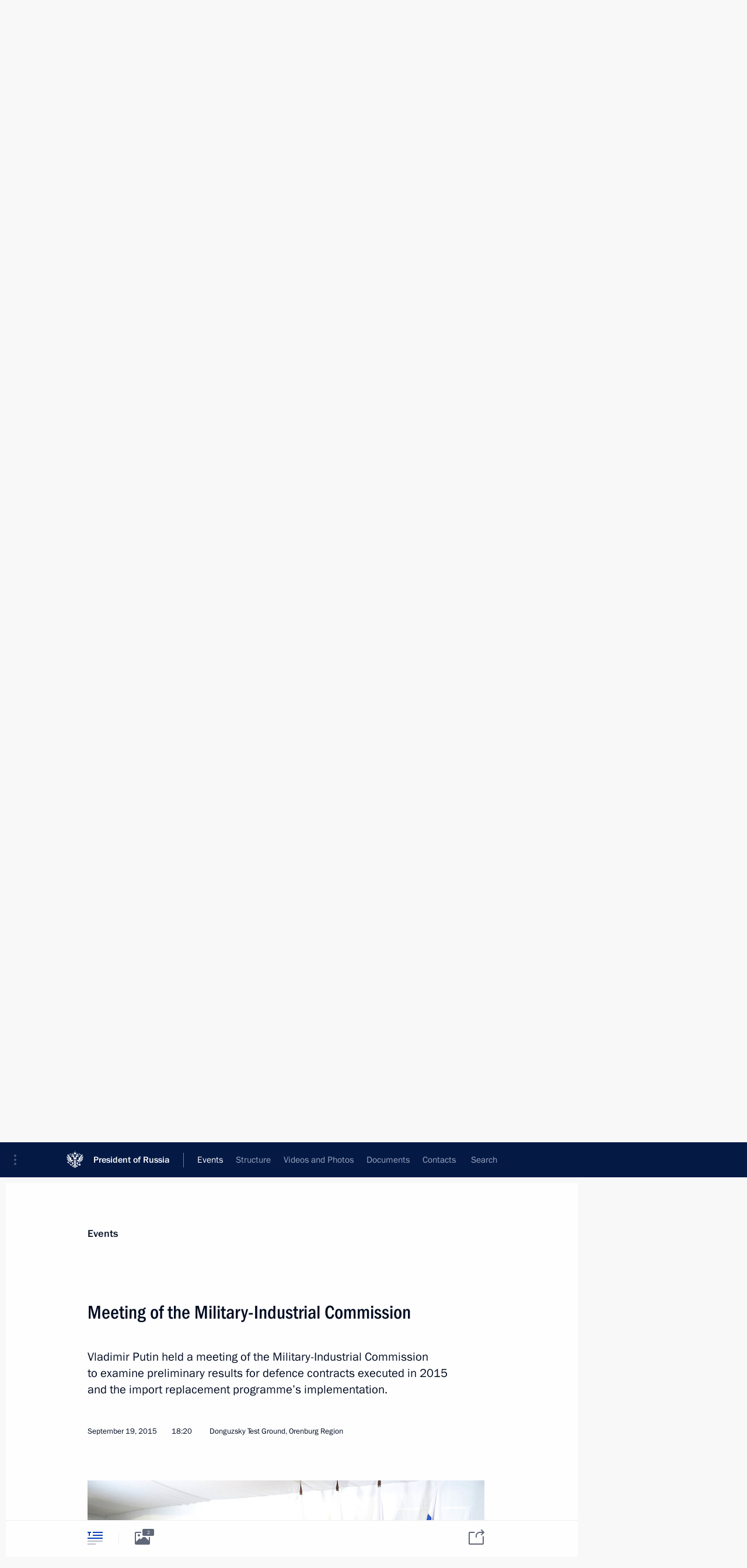

--- FILE ---
content_type: text/html; charset=UTF-8
request_url: http://en.kremlin.ru/events/councils/by-council/41/50330
body_size: 10789
content:
<!doctype html> <!--[if lt IE 7 ]> <html class="ie6" lang="en"> <![endif]--> <!--[if IE 7 ]> <html class="ie7" lang="en"> <![endif]--> <!--[if IE 8 ]> <html class="ie8" lang="en"> <![endif]--> <!--[if IE 9 ]> <html class="ie9" lang="en"> <![endif]--> <!--[if gt IE 8]><!--> <html lang="en" class="no-js" itemscope="itemscope" xmlns="http://www.w3.org/1999/xhtml" itemtype="http://schema.org/ItemPage" prefix="og: http://ogp.me/ns# video: http://ogp.me/ns/video# ya: http://webmaster.yandex.ru/vocabularies/"> <!--<![endif]--> <head> <meta charset="utf-8"/> <title itemprop="name">Meeting of the Military-Industrial Commission • President of Russia</title> <meta name="description" content="Vladimir Putin held a meeting of the Military-Industrial Commission to examine preliminary results for defence contracts executed in 2015 and the import replacement programme’s implementation."/> <meta name="keywords" content="News ,Transcripts ,President ,Commissions and Councils"/> <meta itemprop="inLanguage" content="en"/> <meta name="msapplication-TileColor" content="#091a42"> <meta name="theme-color" content="#ffffff"> <meta name="theme-color" content="#091A42" />  <meta name="viewport" content="width=device-width,initial-scale=1,minimum-scale=0.7,ya-title=#061a44"/>  <meta name="apple-mobile-web-app-capable" content="yes"/> <meta name="apple-mobile-web-app-title" content="President of Russia"/> <meta name="format-detection" content="telephone=yes"/> <meta name="apple-mobile-web-app-status-bar-style" content="default"/>  <meta name="msapplication-TileColor" content="#061a44"/> <meta name="msapplication-TileImage" content="/static/mstile-144x144.png"/> <meta name="msapplication-allowDomainApiCalls" content="true"/> <meta name="msapplication-starturl" content="/"/> <meta name="theme-color" content="#061a44"/> <meta name="application-name" content="President of Russia"/>   <meta property="og:site_name" content="President of Russia"/>  <meta name="twitter:site" content="@KremlinRussia_E"/>   <meta property="og:type" content="article"/>  <meta property="og:title" content="Meeting of the Military-Industrial Commission"/> <meta property="og:description" content="Vladimir Putin held a meeting of the Military-Industrial Commission to examine preliminary results for defence contracts executed in 2015 and the import replacement programme’s implementation."/> <meta property="og:url" content="http://en.kremlin.ru/events/president/news/50330"/> <meta property="og:image" content="http://static.kremlin.ru/media/events/photos/medium/enSaiNolr8CRqA8tODSGf1K7bGkhiPCp.jpg"/>    <meta property="ya:ovs:adult" content="false"/>  <meta property="ya:ovs:upload_date" content="2015-09-19"/>      <meta name="twitter:card" content="summary"/>   <meta name="twitter:description" content="Vladimir Putin held a meeting of the Military-Industrial Commission to examine preliminary results for defence contracts executed in 2015 and the import replacement programme’s implementation."/> <meta name="twitter:title" content="Meeting of the Military-Industrial Commission"/>    <meta name="twitter:image:src" content="http://static.kremlin.ru/media/events/photos/medium/enSaiNolr8CRqA8tODSGf1K7bGkhiPCp.jpg"/> <meta name="twitter:image:width" content="680"/> <meta name="twitter:image:height" content="420"/>           <link rel="icon" type="image/png" href="/static/favicon-32x32.png" sizes="32x32"/>   <link rel="icon" type="image/png" href="/static/favicon-96x96.png" sizes="96x96"/>   <link rel="icon" type="image/png" href="/static/favicon-16x16.png" sizes="16x16"/>    <link rel="icon" type="image/png" href="/static/android-chrome-192x192.png" sizes="192x192"/> <link rel="manifest" href="/static/en/manifest.json"/>         <link rel="apple-touch-icon" href="/static/apple-touch-icon-57x57.png" sizes="57x57"/>   <link rel="apple-touch-icon" href="/static/apple-touch-icon-60x60.png" sizes="60x60"/>   <link rel="apple-touch-icon" href="/static/apple-touch-icon-72x72.png" sizes="72x72"/>   <link rel="apple-touch-icon" href="/static/apple-touch-icon-76x76.png" sizes="76x76"/>   <link rel="apple-touch-icon" href="/static/apple-touch-icon-114x114.png" sizes="114x114"/>   <link rel="apple-touch-icon" href="/static/apple-touch-icon-120x120.png" sizes="120x120"/>   <link rel="apple-touch-icon" href="/static/apple-touch-icon-144x144.png" sizes="144x144"/>   <link rel="apple-touch-icon" href="/static/apple-touch-icon-152x152.png" sizes="152x152"/>   <link rel="apple-touch-icon" href="/static/apple-touch-icon-180x180.png" sizes="180x180"/>               <link rel="stylesheet" type="text/css" media="all" href="/static/css/screen.css?ba15e963ac"/> <link rel="stylesheet" href="/static/css/print.css" media="print"/>  <!--[if lt IE 9]> <link rel="stylesheet" href="/static/css/ie8.css"/> <script type="text/javascript" src="/static/js/vendor/html5shiv.js"></script> <script type="text/javascript" src="/static/js/vendor/respond.src.js"></script> <script type="text/javascript" src="/static/js/vendor/Konsole.js"></script> <![endif]--> <!--[if lte IE 9]> <link rel="stylesheet" href="/static/css/ie9.css"/> <script type="text/javascript" src="/static/js/vendor/ierange-m2.js"></script> <![endif]--> <!--[if lte IE 6]> <link rel="stylesheet" href="/static/css/ie6.css"/> <![endif]--> <link rel="alternate" type="text/html" hreflang="ru" href="http://kremlin.ru/events/councils/by-council/41/50330"/>   <link rel="author" href="/about"/> <link rel="home" href="/"/> <link rel="search" href="/opensearch.xml" title="President of Russia" type="application/opensearchdescription+xml"/> <link rel="image_src" href="http://static.kremlin.ru/media/events/photos/medium/enSaiNolr8CRqA8tODSGf1K7bGkhiPCp.jpg" /><link rel="canonical" href="http://en.kremlin.ru/events/president/news/50330" /> <script type="text/javascript">
window.config = {staticUrl: '/static/',mediaUrl: 'http://static.kremlin.ru/media/',internalDomains: 'kremlin.ru|uznai-prezidenta.ru|openkremlin.ru|президент.рф|xn--d1abbgf6aiiy.xn--p1ai'};
</script></head> <body class=" is-reading"> <div class="header" itemscope="itemscope" itemtype="http://schema.org/WPHeader" role="banner"> <div class="topline topline__menu"> <a class="topline__toggleaside" accesskey="=" aria-label="Portal Menu" role="button" href="#sidebar" title="Portal Menu"><i></i></a> <div class="topline__in"> <a href="/" class="topline__head" rel="home" accesskey="1" data-title="President of Russia"> <i class="topline__logo"></i>President of Russia</a> <div class="topline__togglemore" data-url="/mobile-menu"> <i class="topline__togglemore_button"></i> </div> <div class="topline__more"> <nav aria-label="Main menu"> <ul class="nav"><li class="nav__item" itemscope="itemscope" itemtype="http://schema.org/SiteNavigationElement"> <a href="/events/president/news" class="nav__link is-active" accesskey="2" itemprop="url"><span itemprop="name">Events</span></a> </li><li class="nav__item" itemscope="itemscope" itemtype="http://schema.org/SiteNavigationElement"> <a href="/structure/president" class="nav__link" accesskey="3" itemprop="url"><span itemprop="name">Structure</span></a> </li><li class="nav__item" itemscope="itemscope" itemtype="http://schema.org/SiteNavigationElement"> <a href="/multimedia/video" class="nav__link" accesskey="4" itemprop="url"><span itemprop="name">Videos and Photos</span></a> </li><li class="nav__item" itemscope="itemscope" itemtype="http://schema.org/SiteNavigationElement"> <a href="/acts/news" class="nav__link" accesskey="5" itemprop="url"><span itemprop="name">Documents</span></a> </li><li class="nav__item" itemscope="itemscope" itemtype="http://schema.org/SiteNavigationElement"> <a href="/contacts" class="nav__link" accesskey="6" itemprop="url"><span itemprop="name">Contacts</span></a> </li> <li class="nav__item last" itemscope="itemscope" itemtype="http://schema.org/SiteNavigationElement"> <a class="nav__link nav__link_search" href="/search" accesskey="7" itemprop="url" title="Global website search"> <span itemprop="name">Search</span> </a> </li>  </ul> </nav> </div> </div> </div>  <div class="search"> <ul class="search__filter"> <li class="search__filter__item is-active"> <a class="search_without_filter">Search this website</a> </li>   </ul> <div class="search__in">   <form name="search" class="form search__form simple_search form_special" method="get" action="/search" tabindex="-1" role="search" > <fieldset>  <input type="hidden" name="section" class="search__section_value"/> <input type="hidden" name="since" class="search__since_value"/> <input type="hidden" name="till" class="search__till_value"/> <span class="form__field input_wrapper"> <input type="text" name="query" class="search__form__input" id="search__form__input" lang="en" accesskey="-"  required="required" size="74" title="Enter search" autocomplete="off" data-autocomplete-words-url="/_autocomplete/words" data-autocomplete-url="/_autocomplete"/> <i class="search_icon"></i> <span class="text_overflow__limiter"></span> </span> <span class="form__field button__wrapper">  <button id="search-simple-search-button" class="submit search__form__button">Search</button> </span> </fieldset> </form>   </div> </div>  <div class="topline_nav_mobile"></div>  </div> <div class="main-wrapper"> <div class="subnav-view" role="complementary" aria-label="Additional menu"></div> <div class="wrapsite"> <div class="content-view" role="main"></div><div class="footer" id="footer" itemscope="itemscope" itemtype="http://schema.org/WPFooter"> <div class="footer__in"> <div role="complementary" aria-label="Portal Menu"> <div class="footer__mobile"> <a href="/"> <i class="footer__logo_mob"></i> <div class="mobile_title">President of Russia</div> <div class="mobile_caption">Mobile version</div> </a> </div> <div class="footer__col col_mob"> <h2 class="footer_title">President's<br/>website<br/>sections</h2> <ul class="footer_list nav_mob"><li class="footer_list_item" itemscope="itemscope" itemtype="http://schema.org/SiteNavigationElement"> <a href="/events/president/news"  class="is-active" itemprop="url"> <span itemprop="name">Events</span> </a> </li> <li class="footer_list_item" itemscope="itemscope" itemtype="http://schema.org/SiteNavigationElement"> <a href="/structure/president"  itemprop="url"> <span itemprop="name">Structure</span> </a> </li> <li class="footer_list_item" itemscope="itemscope" itemtype="http://schema.org/SiteNavigationElement"> <a href="/multimedia/video"  itemprop="url"> <span itemprop="name">Videos and Photos</span> </a> </li> <li class="footer_list_item" itemscope="itemscope" itemtype="http://schema.org/SiteNavigationElement"> <a href="/acts/news"  itemprop="url"> <span itemprop="name">Documents</span> </a> </li> <li class="footer_list_item" itemscope="itemscope" itemtype="http://schema.org/SiteNavigationElement"> <a href="/contacts"  itemprop="url"> <span itemprop="name">Contacts</span> </a> </li>  <li class="footer__search footer_list_item footer__search_open" itemscope="itemscope" itemtype="http://schema.org/SiteNavigationElement"> <a href="/search" itemprop="url"> <i></i> <span itemprop="name">Search</span> </a> </li> <li class="footer__search footer_list_item footer__search_hidden" itemscope="itemscope" itemtype="http://schema.org/SiteNavigationElement"> <a href="/search" itemprop="url"> <i></i> <span itemprop="name">Search</span> </a> </li> <li class="footer__smi footer_list_item" itemscope="itemscope" itemtype="http://schema.org/SiteNavigationElement"> <a href="/press/announcements" itemprop="url" class="is-special"><i></i><span itemprop="name">For the Media</span></a> </li> <li class="footer_list_item" itemscope="itemscope" itemtype="http://schema.org/SiteNavigationElement"> <a href="/subscribe" itemprop="url"><i></i><span itemprop="name">Subscribe</span></a> </li> <li class="footer_list_item hidden_mob" itemscope="itemscope" itemtype="http://schema.org/SiteNavigationElement"> <a href="/catalog/glossary" itemprop="url" rel="glossary"><span itemprop="name">Directory</span></a> </li> </ul> <ul class="footer_list"> <li class="footer__special" itemscope="itemscope" itemtype="http://schema.org/SiteNavigationElement"> <a href="http://en.special.kremlin.ru/events/president/news" itemprop="url" class="is-special no-warning"><i></i><span itemprop="name">Version for People with Disabilities</span></a> </li> </ul> <ul class="footer_list nav_mob"> <li itemscope="itemscope" itemtype="http://schema.org/SiteNavigationElement" class="language footer_list_item">   <a href="http://kremlin.ru/events/councils/by-council/41/50330" rel="alternate" hreflang="ru" itemprop="url" class=" no-warning"> <span itemprop="name"> Русский </span> </a> <meta itemprop="inLanguage" content="ru"/>   </li> </ul> </div> <div class="footer__col"> <h2 class="footer_title">President's<br/>website<br/>resources</h2> <ul class="footer_list"> <li class="footer__currentsite footer_list_item" itemscope="itemscope" itemtype="http://schema.org/SiteNavigationElement"> <a href="/" itemprop="url">President of Russia<span itemprop="name">Current resource</span> </a> </li> <li class="footer_list_item"> <a href="http://kremlin.ru/acts/constitution" class="no-warning">The Constitution of Russia</a> </li> <li class="footer_list_item"> <a href="http://en.flag.kremlin.ru/" class="no-warning" rel="external">State Insignia</a> </li> <li class="footer_list_item"> <a href="https://en.letters.kremlin.ru/" class="no-warning" rel="external">Address an appeal to the President</a> </li>  <li class="footer_list_item"> <a href="http://en.putin.kremlin.ru/" class="no-warning" rel="external">Vladimir Putin’s Personal Website</a> </li>  </ul> </div> <div class="footer__col"> <h2 class="footer_title">Official Internet Resources<br/>of the President of Russia</h2> <ul class="footer_list"> <li class="footer_list_item"> <a href="https://t.me/news_kremlin_eng" rel="me" target="_blank">Telegram Channel</a> </li>  <li class="footer_list_item"> <a href="https://rutube.ru/u/kremlin/" rel="me" target="_blank">Rutube Channel</a> </li> <li class="footer_list_item"> <a href="http://www.youtube.ru/user/kremlin" rel="me" target="_blank">YouTube Channel</a> </li> </ul> </div>  <div class="footer__col footer__col_last"> <h2 class="footer_title">Legal<br/>and technical<br/>information</h2> <ul class="footer_list technical_info"> <li class="footer_list_item" itemscope="itemscope" itemtype="http://schema.org/SiteNavigationElement"> <a href="/about" itemprop="url"> <span itemprop="name">About website</span> </a> </li> <li class="footer_list_item" itemscope="itemscope" itemtype="http://schema.org/SiteNavigationElement"> <a href="/about/copyrights" itemprop="url"><span itemprop="name">Using website content</span></a> </li> <li class="footer_list_item" itemscope="itemscope" itemtype="http://schema.org/SiteNavigationElement"> <a href="/about/privacy" itemprop="url"><span itemprop="name">Personal data of website users</span></a> </li> <li class="footer_list_item" itemscope="itemscope" itemtype="http://schema.org/SiteNavigationElement"> <a href="/contacts#mailto" itemprop="url"><span itemprop="name">Contact website team</span></a> </li> </ul> </div> </div> <div role="contentinfo"> <div class="footer__license"> <p>All content on this site is licensed under</p> <p><a href="http://creativecommons.org/licenses/by/4.0/deed.en" hreflang="en" class="underline" rel="license" target="_blank">Creative Commons Attribution 4.0 International</a></p> </div> <div class="footer__copy"><span class="flag_white">Presidential </span><span class="flag_blue">Executive Office</span><span class="flag_red">2026</span> </div> </div> <div class="footer__logo"></div> </div> </div> </div> </div> <div class="gallery__wrap"> <div class="gallery__overlay"></div> <div class="gallery" role="complementary" aria-label="Fullscreen gallery"></div> </div> <div class="read" role="complementary" aria-label="Material for reading" data-href="http://en.kremlin.ru/events/councils/by-council/41/50330" data-stream-url="/events/councils/by-council/41/by-date/19.09.2015"> <div class="read__close_wrapper"> <a href="/events/councils/by-council/41/by-date/19.09.2015" class="read__close" title="Press Esc to close"><i></i></a> </div> <div class="read__scroll" role="tabpanel"> <article class="read__in hentry h-entry" itemscope="itemscope" itemtype="http://schema.org/NewsArticle" id="event-50330" role="document" aria-describedby="read-lead"> <div class="read__content"> <div class="read__top">  <div class="width_limiter"> <a href="/events/president/news" class="read__categ" rel="category" data-info="Open">Events</a> <h1 class="entry-title p-name" itemprop="name">Meeting of the Military-Industrial Commission</h1> <div class="read__lead entry-summary p-summary" itemprop="description" role="heading" id="read-lead">  <div><p>Vladimir Putin held a meeting of the Military-Industrial Commission to examine preliminary
results for defence contracts executed in 2015
and the import replacement programme’s implementation.</p></div>   </div> <div class="read__meta"><time class="read__published" datetime="2015-09-19" itemprop="datePublished">September 19, 2015</time>  <div class="read__time">18:20</div>  <div class="read__place p-location"><i></i>Donguzsky Test Ground, Orenburg Region</div> <meta itemprop="inLanguage" content="en"/> </div> </div> </div> <div class="entry-content e-content read__internal_content" itemprop="articleBody">       <div class="slider masha-ignore" id="slider-11574" role="listbox"><div class="slider__slides"  data-cycle-caption-template="{{slideNum}} of {{slideCount}}" data-cycle-starting-slide="0">    <div class="slide starting-slide" data-cycle-desc="Meeting of the Military-Industrial Commission."> <div class="slider__block" data-text="Meeting of the Military-Industrial Commission."> <img    src="http://static.kremlin.ru/media/events/photos/big/N5DqDudbAtxemcsAcc4Ws0LyLiyLIBqF.jpg" srcset="http://static.kremlin.ru/media/events/photos/big2x/97pEX5jsOArsgspadwaGOzYLwpAjJsos.jpg 2x" style="background:rgb(50, 66, 100);background:linear-gradient(90deg, #324264 0%, rgba(50,66,100,0) 100%),linear-gradient(270deg, #fcc491 0%, rgba(252,196,145,0) 100%),linear-gradient(0deg, #758bc5 0%, rgba(117,139,197,0) 100%),linear-gradient(180deg, #d93c2d 0%, rgba(217,60,45,0) 100%);"    width="940" height="580"  data-text="Meeting of the Military-Industrial Commission." alt="Meeting of the Military-Industrial Commission." class="" id="photo-41777" itemprop="contentUrl" data-cycle-desc="Meeting of the Military-Industrial Commission."/> <meta itemprop="thumbnailUrl" content="http://static.kremlin.ru/media/events/photos/small/AAARsaJ803D6ivifZIAFWvqA0E9JOov1.jpg"/> <meta itemprop="datePublished" content="2015-09-19"/> </div> </div>   <div class="slide" data-cycle-desc="Meeting of the Military-Industrial Commission."> <div class="slider__block" data-text="Meeting of the Military-Industrial Commission."> <img    src="http://static.kremlin.ru/media/events/photos/big/DWAixjPzXhbCK9mm7gVuVRk9uSbQ6pok.jpg" srcset="http://static.kremlin.ru/media/events/photos/big2x/jrlAJWZWWgEncMSmrQAlUT5saiYWpvtC.jpg 2x" style="background:rgb(236, 247, 249);background:linear-gradient(270deg, #ecf7f9 0%, rgba(236,247,249,0) 100%),linear-gradient(0deg, #b48461 0%, rgba(180,132,97,0) 100%),linear-gradient(180deg, #05309a 0%, rgba(5,48,154,0) 100%),linear-gradient(90deg, #70101f 0%, rgba(112,16,31,0) 100%);"    width="940" height="580"  data-text="Meeting of the Military-Industrial Commission." alt="Meeting of the Military-Industrial Commission." class="" id="photo-41778" itemprop="contentUrl" data-cycle-desc="Meeting of the Military-Industrial Commission."/> <meta itemprop="thumbnailUrl" content="http://static.kremlin.ru/media/events/photos/small/pdaWwka0XCoCWmMhVM71hfhxjM12pUN7.jpg"/> <meta itemprop="datePublished" content="2015-09-19"/> </div> </div>  <div class="slider__next" role="button"><i></i></div> <div class="slider__prev" role="button"><i></i></div> </div> <div class="slider__description"> <div class="slider_caption"></div> <div class="slider_overlay"></div> </div> </div>      <p>* * *</p><p><b>President of Russia Vladimir Putin</b>: Good afternoon, colleagues,</p><p>We have a busy and substantial programme here in Orenburg. We just saw the exhibition of new arms and met with the service personnel taking part in the Centre-2015 military exercises, which have been
putting new models of arms and military hardware through real tests in the field. The exercises demonstrate the new arms systems’ excellent tactical and technical characteristics and once more confirm our defence industry’s
considerable potential. </p><p>Now, at this Military-Industrial Commission meeting, we will discuss how to make the defence industry’s work more effective. First though, I want to address the defence industry representatives here today and congratulate all of you, your
entire teams, your workers, engineers and production managers, on Defence
Industry Workers’ Day, and wish you new achievements and all the very best. I wish you success! </p><p>Turning now
to our agenda, in general, defence industry contracts have met the set
deadlines and production volumes lately. The work on placing this year’s
defence procurement orders is nearly complete now. There has been an improvement in this area. In this respect, judging from the situation overall,
our biannual meetings here in Sochi are
producing some results. It is not in vain that we get together here, close the doors to all other problems and focus solely on the matters that concern us. We
have made visible progress. </p><p>As things
stand now in mid-September, the armed forces have received more than half –
around 52 percent – of the main types of arms that we planned to deliver this
year. More precisely, they received 2,250 items of new equipment, including
Su-34, Su-35S, and Su-30SM fighter planes,
Mi-8MTV-5–1 helicopters, radar stations, new paratroopers’ vehicles, armoured
personnel carriers, cars, and drones. </p><p>These
results demonstrate good organisation and coordination between the defence
industry, defence ministry, and industrial companies. But we need to continue
these efforts to strengthen the entire sector and ensure that companies and design bureaus have the conditions they need to carry out contracts and continue their development, and, most importantly, be confident about their
current situation and future outlook. </p><p>What does
this require from us? Above all, we must maintain quality and keep up the pace
we have set in carrying out defence procurement orders. The import replacement
programme requires our particular attention, as it has a decisive part to play
in ensuring our country’s technological and military security.</p><p>Work on import replacement began midway through last year and has been going on for a year now. We should keep in mind that we are now starting to replace
increasingly sophisticated components and systems, and we have tight deadlines
for production and delivery to the armed forces. We made a conscious and coordinated decision to shift some of the deadlines for delivery of new weapons
systems, given that we need to organise our own production of the complex
components involved. This work is imperative and it is vitally important that
we do not simply talk about it but make sure that it actually takes place. </p><p>Ensuring
the defence industry’s financial stability is another crucial task. It is true
that long-term contracts concluded under the state armament programme are set in fixed prices that will not change as the contract
is carried out, but the real inflation level is determined only at the end of the year, based on the year’s results, when the defence procurement contracts
are to have already been completed. But when key macroeconomic indicators
undergo negative change, this puts the companies in a difficult situation. They
lose profits that they could have put into their own development, and they face
problems in planning their budgets. </p><p>We thus
need to come up with approaches that ensure balanced financing for state
contracts. Let me say though that this must remain strictly within the limits
of the allocated resources. Let’s discuss this in more detail. We understand
that the exchange rate has changed and money takes on a different value. We
need not figures on paper, however, but actual goods, the metal ‘stuff’ that is
delivered to the armed forces. </p><p>It is clear
that we need new investment if we want to strengthen the defence industry’s
economic situation. We need funds that will allow us to develop all the main
military and industrial technology, and carry out development work and applied
research on new arms systems and military equipment. </p><p>Of course,
we also need to improve the system of planning, financing and coordinating work
to boost our capability in the most advanced scientific and technical fields.
The heads of the leading defence industry companies and the chief designers
have an important part to play here. We approved five candidates at the last
meeting. Today, we will look at another six candidates for these important and responsible posts. </p><p>I hope the chief designers will find a new solution for more effective implementation of our most important projects for ensuring
Russia’s defence and security and will take their companies to a new level in technology and production. </p><p>Let’s
discuss all of this now.</p><p> &lt;…&gt;</p>   <div class="read__cut read__cut_full_size masha-ignore" role="complementary" aria-labelledby="34671-cut"> <div class="cut"> <h3 class="cut__title" id="34671-cut">See also</h3>   <div class="cut__description">  <a href="/events/president/news/50329" class="cut__item cut__link" target="_blank">The Tsentr-2015 strategic headquarters military exercises</a> <div class="cut__date">September 19, 2015</div>  </div>  </div> </div>   <div class="read__cut read__cut_full_size masha-ignore" role="complementary" aria-labelledby="34672-cut"> <div class="cut"> <h3 class="cut__title" id="34672-cut">See also</h3>   <div class="cut__description">  <a href="http://en.kremlin.ru/events/councils/by-council/41" class="cut__item cut__link" target="_blank">News of the Military-Industrial Commission</a>  </div>  </div> </div> <div class="read__bottommeta hidden-copy"> <div class="width_limiter">   <div class="read__tags masha-ignore">   <div class="read__tagscol"> <h3>Topics</h3> <ul class="read__taglist"><li class="p-category"> <a href="/catalog/keywords/91/events" rel="tag"><i></i>Armed Forces </a> </li> <li class="p-category"> <a href="/catalog/keywords/121/events" rel="tag"><i></i>Import replacement </a> </li> <li class="p-category"> <a href="/catalog/keywords/78/events" rel="tag"><i></i>National security </a> </li>  </ul> </div>   </div>                <div class="read__status masha-ignore"> <div class="width_limiter"> <h3>Publication status</h3> <p>Published in sections: <a href="/events/president/news">News</a>, <a href="/events/president/transcripts">Transcripts</a>, <a href="/events/councils">Commissions and Councils</a>, <a href="/events/councils/by-council/41">Military-Industrial Commission of the Russian Federation</a><br/> </p><p> Publication date:    <time datetime="2015-09-19">September 19, 2015, 18:20</time> </p><p class="print_link_wrap"> Direct link: <a class="print_link" href="http://en.kremlin.ru/d/50330">en.kremlin.ru/d/50330</a> </p>  <p> <a class="text_version_link" href="/events/councils/copy/50330" rel="nofollow" target="_blank">Text version</a> </p>  </div> </div>  </div> </div> </div> </div> </article> </div>    <div class="read__tabs False" role="tablist"> <div class="gradient-shadow"></div> <div class="width_limiter">  <a href="/events/councils/by-council/41/50330" class="tabs_article is-active medium with_small_tooltip" title="Text" aria-label="Text" role="tab"><i aria-hidden="true"></i> <div class="small_tooltip" aria-hidden="true"><span class="small_tooltip_text">Text</span></div> </a>  <i class="read__sep"></i> <a href="/events/councils/by-council/41/50330/photos" class="tabs_photo with_small_tooltip" title="Photo" aria-label="Photo" role="tab"><i aria-hidden="true"><sup class="tabs__count">2</sup></i> <div class="small_tooltip" aria-hidden="true"><span class="small_tooltip_text">Photo</span></div> </a>       <div class="right_tabs">  <p class="over_tabs"></p> <div class="tabs_share read__share with_small_tooltip" title="Share" role="tab" tabindex="0" aria-expanded="false" onclick="" aria-label="Share"><i aria-hidden="true"></i> <div class="small_tooltip" aria-hidden="true"><span class="small_tooltip_text">Share</span></div> <div class="share_material">   <div class="width_limiter"> <div class="share_where" id="share-permalink">Direct link</div> <div class="share_link share_link_p" tabindex="0" role="textbox" aria-labelledby="share-permalink"> <span class="material_link" id="material_link">http://en.kremlin.ru/events/councils/by-council/41/50330</span> </div> <div class="share_where">Share</div> <div class="krln-share_list"> <ul class="share_sites">             <li> <a target="_blank" class="share_to_site no-warning" href="https://www.vk.com/share.php?url=http%3A//en.kremlin.ru/events/councils/by-council/41/50330&amp;title=Meeting%20of%C2%A0the%C2%A0Military-Industrial%20Commission&amp;description=%3Cp%3EVladimir%20Putin%20held%20a%C2%A0meeting%20of%C2%A0the%C2%A0Military-Industrial%20Commission%20to%C2%A0examine%20preliminary%0Aresults%20for%C2%A0defence%20contracts%20executed%20in%C2%A02015%0Aand%C2%A0the%C2%A0import%20replacement%20programme%E2%80%99s%20implementation.%3C/p%3E&amp;image=http%3A//static.kremlin.ru/media/events/photos/medium/enSaiNolr8CRqA8tODSGf1K7bGkhiPCp.jpg" data-service="vkontakte" rel="nofollow"> VK </a> </li> <li> <a target="_blank" class="share_to_site no-warning" href="https://t.me/share/url?url=http%3A//en.kremlin.ru/events/councils/by-council/41/50330&amp;text=Meeting%20of%C2%A0the%C2%A0Military-Industrial%20Commission" data-service="vkontakte" rel="nofollow"> Telegram </a> </li> <li> <a target="_blank" class="share_to_site no-warning" href="https://connect.ok.ru/offer?url=http%3A//en.kremlin.ru/events/councils/by-council/41/50330&amp;title=Meeting%20of%C2%A0the%C2%A0Military-Industrial%20Commission" data-service="vkontakte" rel="nofollow"> Ok </a> </li> <!-- <li><a target="_blank" class="share_to_site no-warning" href="https://www.twitter.com/share?url=http%3A//en.kremlin.ru/events/councils/by-council/41/50330&amp;counturl=http%3A//en.kremlin.ru/events/councils/by-council/41/50330&amp;text=Meeting%20of%C2%A0the%C2%A0Military-Industrial%20Commission&amp;via=KremlinRussia_E&amp;lang=en" data-service="twitter" rel="nofollow">Twitter</a></li> --> </ul> <ul class="share_sites"> <li> <button  class="no-warning copy_url_button" data-url='http://en.kremlin.ru/events/councils/by-council/41/50330'> Copy link </button> </li> <li><a href="#share-mail" class="share_send_email">Send by email</a></li> </ul> <ul class="share_sites"> <li class="share_print"> <a href="/events/councils/by-council/41/50330/print" class="share_print_label share_print_link no-warning"> <i class="share_print_icon"></i>Print</a> </li> </ul> </div> </div>  <div class="share_mail" id="share-mail"> <div class="width_limiter"> <form method="POST" action="/events/councils/by-council/41/50330/email" class="emailform form"> <div class="share_where">Send by email</div> <label class="share_where_small">Message preview</label> <div class="share_message"> <p class="message_info">Official Website of the President of Russia:</p> <p class="message_info">Meeting of the Military-Industrial Commission</p> <p class="message_link">http://en.kremlin.ru/events/councils/by-council/41/50330</p> </div> <div class="form__email"> <label for="email" class="share_where_small">Addressee email</label> <input type="email" name="mailto" required="required" id="email" autocomplete="on" title="Email address required"/> </div> <div class="emailform__act"> <button type="submit" class="submit">Send</button> </div> </form> </div> </div>  </div> </div> </div>  </div> </div>   <div class="read__updated">Last updated at <time datetime="2015-09-21">September 21, 2015, 10:22</time> </div> </div> <div class="wrapsite__outside hidden-print"><div class="wrapsite__overlay"></div></div><div class="sidebar" tabindex="-1" itemscope="itemscope" itemtype="http://schema.org/WPSideBar"> <div class="sidebar__content">    <div class="sidebar_lang">  <div class="sidebar_title_wrapper hidden"> <h2 class="sidebar_title">Официальные сетевые ресурсы</h2> <h3 class="sidebar_title sidebar_title_caption">Президента России</h3> </div> <div class="sidebar_title_wrapper is-visible"> <h2 class="sidebar_title">Official Internet Resources</h2> <h3 class="sidebar_title sidebar_title_caption">of the President of Russia</h3> </div> <span class="sidebar_lang_item sidebar_lang_first"> <a tabindex="0" href="http://kremlin.ru/events/councils/by-council/41/50330" rel="alternate" hreflang="ru" itemprop="url" class="is-active"> <span>Русский</span> </a> </span><span class="sidebar_lang_item"> <a tabindex="-1" rel="alternate" hreflang="en" itemprop="url" > <span>English</span> </a> </span> <meta itemprop="inLanguage" content="ru"/>   </div> <ul class="sidebar_list">  <li itemscope="itemscope" itemtype="http://schema.org/SiteNavigationElement"> <a href="/press/announcements" class="sidebar__special" itemprop="url" tabindex="0"><span itemprop="name">For the Media</span></a> </li> <li itemscope="itemscope" itemtype="http://schema.org/SiteNavigationElement"> <a href="http://en.special.kremlin.ru/events/president/news" class="sidebar__special no-warning" itemprop="url" tabindex="0"><span itemprop="name">Version for People with Disabilities</span></a> </li>  <li itemscope="itemscope" itemtype="http://schema.org/SiteNavigationElement"> <a href="https://t.me/news_kremlin_eng" class="sidebar__special" itemprop="url" tabindex="0" rel="me" target="_blank" ><span itemprop="name">Telegram Channel</span></a> </li>  <li itemscope="itemscope" itemtype="http://schema.org/SiteNavigationElement"> <a href="https://rutube.ru/u/kremlin/" class="sidebar__special" itemprop="url" tabindex="0" rel="me" target="_blank" ><span itemprop="name">Rutube Channel</span></a> </li> <li itemscope="itemscope" itemtype="http://schema.org/SiteNavigationElement"> <a href="http://www.youtube.ru/user/kremlin" class="sidebar__special" itemprop="url" tabindex="0" rel="me" target="_blank" ><span itemprop="name">YouTube Channel</span></a> </li> </ul> <ul class="sidebar_list sidebar_list_other"> <li itemscope="itemscope" itemtype="http://schema.org/SiteNavigationElement">  <a href="/" class="no-warning --active-item" itemprop="url" tabindex="0">  <span itemprop="name">Website of the President of Russia</span> </a> </li>  <li itemscope="itemscope" itemtype="http://schema.org/SiteNavigationElement">  <a href="http://en.flag.kremlin.ru/" class="no-warning" itemprop="url" tabindex="0" rel="external">  <span itemprop="name">State Insignia</span></a> </li> <li itemscope="itemscope" itemtype="http://schema.org/SiteNavigationElement"> <a href="https://en.letters.kremlin.ru/" class="no-warning" itemprop="url" tabindex="0" rel="external"><span itemprop="name">Address an appeal to the President</span></a> </li>  <li itemscope="itemscope" itemtype="http://schema.org/SiteNavigationElement">  <a href="http://en.putin.kremlin.ru/" class="no-warning" itemprop="url" tabindex="0" rel="external">  <span itemprop="name">Vladimir Putin’s Personal Website</span> </a> </li> <li itemscope="itemscope" itemtype="http://schema.org/SiteNavigationElement"> <a href="http://20.kremlin.ru/en/" class="no-warning" itemprop="url" tabindex="0" rel="external"><span itemprop="name">Putin. 20 years</span></a> </li>  </ul> </div> <p class="sidebar__signature">Presidential Executive Office<br/>2026</p> </div><script type="text/javascript" src="/static/js/app.js?39d4bd2fd8"></script></body> </html>

--- FILE ---
content_type: text/html; charset=UTF-8
request_url: http://en.kremlin.ru/events/councils/by-council/41/by-date/19.09.2015
body_size: 9373
content:
<!doctype html> <!--[if lt IE 7 ]> <html class="ie6" lang="en"> <![endif]--> <!--[if IE 7 ]> <html class="ie7" lang="en"> <![endif]--> <!--[if IE 8 ]> <html class="ie8" lang="en"> <![endif]--> <!--[if IE 9 ]> <html class="ie9" lang="en"> <![endif]--> <!--[if gt IE 8]><!--> <html lang="en" class="no-js" itemscope="itemscope" xmlns="http://www.w3.org/1999/xhtml" itemtype="http://schema.org/CollectionPage" prefix="og: http://ogp.me/ns# video: http://ogp.me/ns/video# ya: http://webmaster.yandex.ru/vocabularies/"> <!--<![endif]--> <head> <meta charset="utf-8"/> <title itemprop="name">Commissions and Councils ∙ Events ∙ President of Russia</title> <meta name="description" content=""/> <meta name="keywords" content=""/> <meta itemprop="inLanguage" content="en"/> <meta name="msapplication-TileColor" content="#091a42"> <meta name="theme-color" content="#ffffff"> <meta name="theme-color" content="#091A42" />  <meta name="viewport" content="width=device-width,initial-scale=1,minimum-scale=0.7,ya-title=#061a44"/>  <meta name="apple-mobile-web-app-capable" content="yes"/> <meta name="apple-mobile-web-app-title" content="President of Russia"/> <meta name="format-detection" content="telephone=yes"/> <meta name="apple-mobile-web-app-status-bar-style" content="default"/>  <meta name="msapplication-TileColor" content="#061a44"/> <meta name="msapplication-TileImage" content="/static/mstile-144x144.png"/> <meta name="msapplication-allowDomainApiCalls" content="true"/> <meta name="msapplication-starturl" content="/"/> <meta name="theme-color" content="#061a44"/> <meta name="application-name" content="President of Russia"/>   <meta property="og:site_name" content="President of Russia"/>  <meta name="twitter:site" content="@KremlinRussia_E"/>       <link rel="icon" type="image/png" href="/static/favicon-32x32.png" sizes="32x32"/>   <link rel="icon" type="image/png" href="/static/favicon-96x96.png" sizes="96x96"/>   <link rel="icon" type="image/png" href="/static/favicon-16x16.png" sizes="16x16"/>    <link rel="icon" type="image/png" href="/static/android-chrome-192x192.png" sizes="192x192"/> <link rel="manifest" href="/static/en/manifest.json"/>         <link rel="apple-touch-icon" href="/static/apple-touch-icon-57x57.png" sizes="57x57"/>   <link rel="apple-touch-icon" href="/static/apple-touch-icon-60x60.png" sizes="60x60"/>   <link rel="apple-touch-icon" href="/static/apple-touch-icon-72x72.png" sizes="72x72"/>   <link rel="apple-touch-icon" href="/static/apple-touch-icon-76x76.png" sizes="76x76"/>   <link rel="apple-touch-icon" href="/static/apple-touch-icon-114x114.png" sizes="114x114"/>   <link rel="apple-touch-icon" href="/static/apple-touch-icon-120x120.png" sizes="120x120"/>   <link rel="apple-touch-icon" href="/static/apple-touch-icon-144x144.png" sizes="144x144"/>   <link rel="apple-touch-icon" href="/static/apple-touch-icon-152x152.png" sizes="152x152"/>   <link rel="apple-touch-icon" href="/static/apple-touch-icon-180x180.png" sizes="180x180"/>               <link rel="stylesheet" type="text/css" media="all" href="/static/css/screen.css?ba15e963ac"/> <link rel="stylesheet" href="/static/css/print.css" media="print"/>  <!--[if lt IE 9]> <link rel="stylesheet" href="/static/css/ie8.css"/> <script type="text/javascript" src="/static/js/vendor/html5shiv.js"></script> <script type="text/javascript" src="/static/js/vendor/respond.src.js"></script> <script type="text/javascript" src="/static/js/vendor/Konsole.js"></script> <![endif]--> <!--[if lte IE 9]> <link rel="stylesheet" href="/static/css/ie9.css"/> <script type="text/javascript" src="/static/js/vendor/ierange-m2.js"></script> <![endif]--> <!--[if lte IE 6]> <link rel="stylesheet" href="/static/css/ie6.css"/> <![endif]--> <link rel="alternate" type="text/html" hreflang="ru" href="http://kremlin.ru/events/councils/by-council/41/by-date/19.09.2015"/>   <link rel="author" href="/about"/> <link rel="home" href="/"/> <link rel="search" href="/opensearch.xml" title="President of Russia" type="application/opensearchdescription+xml"/>   <link rel="first" href="/events/councils/by-council/41"/>   <link rel="last" href="/events/councils/by-council/41"/>    <link rel="alternate" type="application/atom+xml" href="/events/councils/by-council/41/feed" title="Website of the President of Russia: Commissions and Councils"/> <script type="text/javascript">
window.config = {staticUrl: '/static/',mediaUrl: 'http://static.kremlin.ru/media/',internalDomains: 'kremlin.ru|uznai-prezidenta.ru|openkremlin.ru|президент.рф|xn--d1abbgf6aiiy.xn--p1ai'};
</script></head> <body class=""> <div class="header" itemscope="itemscope" itemtype="http://schema.org/WPHeader" role="banner"> <div class="topline topline__menu"> <a class="topline__toggleaside" accesskey="=" aria-label="Portal Menu" role="button" href="#sidebar" title="Portal Menu"><i></i></a> <div class="topline__in"> <a href="/" class="topline__head" rel="home" accesskey="1" data-title="President of Russia"> <i class="topline__logo"></i>President of Russia</a> <div class="topline__togglemore" data-url="/mobile-menu"> <i class="topline__togglemore_button"></i> </div> <div class="topline__more"> <nav aria-label="Main menu"> <ul class="nav"><li class="nav__item" itemscope="itemscope" itemtype="http://schema.org/SiteNavigationElement"> <a href="/events/president/news" class="nav__link is-active" accesskey="2" itemprop="url"><span itemprop="name">Events</span></a> </li><li class="nav__item" itemscope="itemscope" itemtype="http://schema.org/SiteNavigationElement"> <a href="/structure/president" class="nav__link" accesskey="3" itemprop="url"><span itemprop="name">Structure</span></a> </li><li class="nav__item" itemscope="itemscope" itemtype="http://schema.org/SiteNavigationElement"> <a href="/multimedia/video" class="nav__link" accesskey="4" itemprop="url"><span itemprop="name">Videos and Photos</span></a> </li><li class="nav__item" itemscope="itemscope" itemtype="http://schema.org/SiteNavigationElement"> <a href="/acts/news" class="nav__link" accesskey="5" itemprop="url"><span itemprop="name">Documents</span></a> </li><li class="nav__item" itemscope="itemscope" itemtype="http://schema.org/SiteNavigationElement"> <a href="/contacts" class="nav__link" accesskey="6" itemprop="url"><span itemprop="name">Contacts</span></a> </li> <li class="nav__item last" itemscope="itemscope" itemtype="http://schema.org/SiteNavigationElement"> <a class="nav__link nav__link_search" href="/search" accesskey="7" itemprop="url" title="Global website search"> <span itemprop="name">Search</span> </a> </li>  </ul> </nav> </div> </div> </div>  <div class="search"> <ul class="search__filter"> <li class="search__filter__item is-active"> <a class="search_without_filter">Search this website</a> </li>   </ul> <div class="search__in">   <form name="search" class="form search__form simple_search form_special" method="get" action="/search" tabindex="-1" role="search" > <fieldset>  <input type="hidden" name="section" class="search__section_value"/> <input type="hidden" name="since" class="search__since_value"/> <input type="hidden" name="till" class="search__till_value"/> <span class="form__field input_wrapper"> <input type="text" name="query" class="search__form__input" id="search__form__input" lang="en" accesskey="-"  required="required" size="74" title="Enter search" autocomplete="off" data-autocomplete-words-url="/_autocomplete/words" data-autocomplete-url="/_autocomplete"/> <i class="search_icon"></i> <span class="text_overflow__limiter"></span> </span> <span class="form__field button__wrapper">  <button id="search-simple-search-button" class="submit search__form__button">Search</button> </span> </fieldset> </form>   </div> </div>  <div class="topline_nav_mobile"></div>  </div> <div class="main-wrapper"> <div class="subnav-view" role="complementary" aria-label="Additional menu">      <div class="content content_subnav events">   <div class="wrapfix__holder"> <div class="wrapfix wrapfix_events">  <div class="content_top__wrap">  <div class="content__in">  <div role="navigation" aria-label="First level submenu"> <ul class="subnav"> councils<li class="" itemscope="itemscope" itemtype="http://schema.org/SiteNavigationElement"> <a class=" " href="/events/president/news" itemprop="url"> <span itemprop="name">President</span> </a> </li><li class="" itemscope="itemscope" itemtype="http://schema.org/SiteNavigationElement"> <a class=" " href="/events/administration" itemprop="url"> <span itemprop="name">Presidential Executive Office</span> </a> </li><li class="" itemscope="itemscope" itemtype="http://schema.org/SiteNavigationElement"> <a class=" " href="/events/state-council" itemprop="url"> <span itemprop="name">State Council</span> </a> </li><li class="" itemscope="itemscope" itemtype="http://schema.org/SiteNavigationElement"> <a class=" " href="/events/security-council" itemprop="url"> <span itemprop="name">Security Council</span> </a> </li><li class="is-last" itemscope="itemscope" itemtype="http://schema.org/SiteNavigationElement"> <a class="is-active " href="/events/councils" itemprop="url"> <span itemprop="name">Commissions and Councils</span> </a> </li></ul> </div> </div> <hr class="content__sep" aria-hidden="true"/> <div class="content__in">     <a class="dateblock" data-url="/events/councils/by-council/41/calendar/YEAR" data-date-url="/events/councils/by-council/41/by-date/DATE" data-max="2026-01-18" data-min="2014-09-10" data-format="mmmm, yyyy" data-value="2015-09-19" href="#focus" role="button"> <span class="special-hidden">Calendar:</span>September, 2015</a>    <div role="navigation" aria-label="Second level submenu"> <ul class="subnav subnav_secondary"><li class="" itemscope="itemscope" itemtype="http://schema.org/SiteNavigationElement"> <a class="is-active " href="/events/councils" itemprop="url"> <span itemprop="name">News</span> </a> </li><li class="is-last" itemscope="itemscope" itemtype="http://schema.org/SiteNavigationElement"> <a class=" is-special" href="/structure/commissions" itemprop="url"> <span itemprop="name">About commissions and councils</span> </a> </li></ul> </div> </div> <div class="gradient-shadow"></div>  </div> </div> </div>         <div class="content__in content__flexible"> <form class="form form_filter form_filter_single" action="/events/councils/form" name="council_form"> <div class="form__field form__fieldlonger"> <label>Commission or council</label> <div class="select2_wrapper"> <select class="select2 dropdown_select" data-type="self-loading" name="council_id" data-url-template="/events/councils/by-council/VALUE" data-url-empty="/events/councils" data-set-href-to="council-news-button"> <option value="" class="all_results">All commissions and councils</option> <optgroup class="filter" label="Commissions">  <option data-title="Commission for Strategic Development of the Fuel and Energy Sector and Environmental Security" data-type="commissions" value="29">Commission for Strategic Development of the Fuel and Energy Sector and Environmental Security</option>  <option data-title="Commission for Civil Service and Management Personnel Pool" data-type="commissions" value="3">Commission for Civil Service and Management Personnel Pool</option>  <option data-title="Commission for Military Technology Cooperation with Foreign States" data-type="commissions" value="1">Commission for Military Technology Cooperation with Foreign States</option>  <option data-title="Commission for Screening Candidates for Federal Judges and Terminating Their Powers" data-type="commissions" value="2">Commission for Screening Candidates for Federal Judges and Terminating Their Powers</option>  <option data-title="Interdepartmental Commission for the Implementation of the National Programme to Assist the Voluntary Resettlement in Russia of Compatriots Currently Living Abroad" data-type="commissions" value="4">Interdepartmental Commission for the Implementation of the National Programme to Assist the Voluntary Resettlement in Russia of Compatriots Currently Living Abroad</option>  <option data-title="Commission for State Decorations" data-type="commissions" value="22">Commission for State Decorations</option>  <option data-title="Commission for Rehabilitation of the Victims of Political Repression" data-type="commissions" value="25">Commission for Rehabilitation of the Victims of Political Repression</option>  <option data-title="Commission for Citizenship Issues" data-type="commissions" value="26">Commission for Citizenship Issues</option>  <option data-title="Commission on Personnel Policy at Certain Federal Government Agencies" data-type="commissions" value="27">Commission on Personnel Policy at Certain Federal Government Agencies</option>  <option data-title="Commission for Veteran Affairs" data-type="commissions" value="33">Commission for Veteran Affairs</option>  <option data-title="Commission for the Disabled" data-type="commissions" value="34">Commission for the Disabled</option>  <option data-title="Commission for Development of General Aviation" data-type="commissions" value="37">Commission for Development of General Aviation</option>  <option data-title="Military-Industrial Commission of the Russian Federation" data-type="commissions" selected="selected" value="41">Military-Industrial Commission of the Russian Federation</option>  <option data-title="Public commission to nominate candidates for the National Award for Outstanding Achievements in the Field of Human Rights and the National Award for Outstanding Achievements in Charitable Work" data-type="commissions" value="1030">Public commission to nominate candidates for the National Award for Outstanding Achievements in the Field of Human Rights and the National Award for Outstanding Achievements in Charitable Work</option>  <option data-title="Interdepartmental commission to support Russia’s G20 participation" data-type="commissions" value="1033">Interdepartmental commission to support Russia’s G20 participation</option>  <option data-title="Interdepartmental Commission on Historical Education" data-type="commissions" value="1035">Interdepartmental Commission on Historical Education</option>  </optgroup> <optgroup class="filter" label="Councils">  <option data-title="Council for Interethnic Relations" value="28">Council for Interethnic Relations</option>  <option data-title="Council for Countering Corruption" value="12">Council for Countering Corruption</option>  <option data-title="Council for Civil Society and Human Rights" value="18">Council for Civil Society and Human Rights</option>  <option data-title="Council for the Local Self-Government Development" value="9">Council for the Local Self-Government Development</option>  <option data-title="Council for Science and Education" value="6">Council for Science and Education</option>  <option data-title="Council for Culture" value="7">Council for Culture</option>  <option data-title="Council for the Development of Physical Culture and Sport" value="8">Council for the Development of Physical Culture and Sport</option>  <option data-title="Council for Codification and Enhancement of Civil Legislation" value="10">Council for Codification and Enhancement of Civil Legislation</option>  <option data-title="Council for Coordination with Religious Organisations" value="17">Council for Coordination with Religious Organisations</option>  <option data-title="Council for Cossack Affairs" value="16">Council for Cossack Affairs</option>  <option data-title="Coordination Council for Implementing the National Children’s Strategy for 2012–2017" value="36">Coordination Council for Implementing the National Children’s Strategy for 2012–2017</option>  <option data-title="Presidential National Council for Professional Qualifications" value="39">Presidential National Council for Professional Qualifications</option>  <option data-title="Council for Strategic Development and National Projects" value="1029">Council for Strategic Development and National Projects</option>  <option data-title="Heraldic Council" value="1036">Heraldic Council</option>  <option data-title="Council for State Policy on Promoting the Russian Language and Languages of the Peoples of the Russian Federation" value="1042">Council for State Policy on Promoting the Russian Language and Languages of the Peoples of the Russian Federation</option>  <option data-title="Council for the Implementation of State Demographic and Family Policy" value="1046">Council for the Implementation of State Demographic and Family Policy</option>  </optgroup> <optgroup class="filter" label="Other">  <option data-title="Pobeda (Victory) Committee" value="1031">Pobeda (Victory) Committee</option>  </optgroup> </select> </div> </div> <div class="form_filter__submit form__field form__fieldshort"> <a class="submit" href="http://en.kremlin.ru/events/councils/by-council/41/by-date/19.09.2015" id="council-news-button" role="button" class="council-news-button">Show</a> <button class="submit hidden" hidden>Show</button> </div> </form> <hr class="sep sep_doc"/> </div>   </div> </div> <div class="wrapsite"> <div class="content-view" role="main"> <div class="content content_main" data-section="Commissions and Councils" data-section-href="/events/councils"> <div class="content__in"> <div class="events hslice" id="events" aria-live="polite" aria-relevant="additions removals">  <div class="entry-content lister-page" role="list" data-updates-url="/events/councils/by-council/41/last-items" data-url-template="/events/councils/by-council/41/page/PAGE" data-base-url="/events/councils/by-council/41" data-path="/events/councils/by-council/41/by-date/19.09.2015" data-page="1" data-pages="1"><h2 class="events__title events__single_commission"> <a href="/structure/commissions#institution-41">Military-Industrial Commission of the Russian Federation</a> </h2> <h1 class="entry-title special-hidden">List of latest events</h1>    <h2 class="events__title"> <span><time datetime="2025-09-19">September 19, 2025, Friday</time></span> </h2>  <div class="hentry h-entry hentry_event" data-id="78033" itemscope="itemscope" itemtype="http://schema.org/NewsArticle" role="listitem"> <h3 class="hentry__title hentry__title_special"> <a href="/events/councils/by-council/41/78033" rel="bookmark" itemprop="url"><span class="entry-title p-name" itemprop="name">Meeting of the Military-Industrial Commission</span>  <span class="hentry__meta">  <time class="published dt-published" datetime="2025-09-19" itemprop="datePublished">September 19, 2025, 20:00</time>  <span class="updated hidden" hidden="hidden">2025-09-19</span> <span class="author vcard hidden" hidden="hidden"><span class="fn">Team of the Official Website of the President of Russia</span></span> <span class="hentry__location p-location">Perm</span> </span>   </a> </h3>  <div class="hentry__assets">  <a href="/events/councils/by-council/41/78033" rel="bookmark" aria-hidden="true" aria-label="Text of the article" class="tabs_article item medium" title="Text of the article"><i></i> </a>  <a href="/events/councils/by-council/41/78033/photos" itemprop="url" aria-label="Related photos" itemscope="itemscope" itemtype="http://schema.org/ImageObject" class="tabs_photo item" title="Related photos" rel="bookmark" hidden> <i><span class="tabs__count">3</span></i> </a>  </div>  </div>    <h2 class="events__title"> <span><time datetime="2025-04-23">April 23, 2025, Wednesday</time></span> </h2>  <div class="hentry h-entry hentry_event" data-id="76781" itemscope="itemscope" itemtype="http://schema.org/NewsArticle" role="listitem"> <h3 class="hentry__title hentry__title_special"> <a href="/events/councils/by-council/41/76781" rel="bookmark" itemprop="url"><span class="entry-title p-name" itemprop="name">Meeting of the Military-Industrial Commission</span>  <span class="hentry__meta">  <time class="published dt-published" datetime="2025-04-23" itemprop="datePublished">April 23, 2025, 12:45</time>  <span class="updated hidden" hidden="hidden">2025-04-23</span> <span class="author vcard hidden" hidden="hidden"><span class="fn">Team of the Official Website of the President of Russia</span></span> <span class="hentry__location p-location">The Kremlin, Moscow</span> </span>   </a> </h3>  <div class="hentry__assets">  <a href="/events/councils/by-council/41/76781" rel="bookmark" aria-hidden="true" aria-label="Text of the article" class="tabs_article item big" title="Text of the article"><i></i> </a>  <a href="/events/councils/by-council/41/76781/photos" itemprop="url" aria-label="Related photos" itemscope="itemscope" itemtype="http://schema.org/ImageObject" class="tabs_photo item" title="Related photos" rel="bookmark" hidden> <i><span class="tabs__count">6</span></i> </a>  </div>  </div>    <h2 class="events__title"> <span><time datetime="2024-09-19">September 19, 2024, Thursday</time></span> </h2>  <div class="hentry h-entry hentry_event" data-id="75145" itemscope="itemscope" itemtype="http://schema.org/NewsArticle" role="listitem"> <h3 class="hentry__title hentry__title_special"> <a href="/events/councils/by-council/41/75145" rel="bookmark" itemprop="url"><span class="entry-title p-name" itemprop="name">Meeting of the Military-Industrial Commission on Special Purpose UAVs</span>  <span class="hentry__meta">  <time class="published dt-published" datetime="2024-09-19" itemprop="datePublished">September 19, 2024, 16:10</time>  <span class="updated hidden" hidden="hidden">2024-09-19</span> <span class="author vcard hidden" hidden="hidden"><span class="fn">Team of the Official Website of the President of Russia</span></span> <span class="hentry__location p-location">St Petersburg</span> </span>   </a> </h3>  <div class="hentry__assets">  <a href="/events/councils/by-council/41/75145" rel="bookmark" aria-hidden="true" aria-label="Text of the article" class="tabs_article item big" title="Text of the article"><i></i> </a>  <a href="/events/councils/by-council/41/75145/photos" itemprop="url" aria-label="Related photos" itemscope="itemscope" itemtype="http://schema.org/ImageObject" class="tabs_photo item" title="Related photos" rel="bookmark" hidden> <i><span class="tabs__count">9</span></i> </a>  </div>  </div>    <h2 class="events__title"> <span><time datetime="2023-05-29">May 29, 2023, Monday</time></span> </h2>  <div class="hentry h-entry hentry_event" data-id="71231" itemscope="itemscope" itemtype="http://schema.org/NewsArticle" role="listitem"> <h3 class="hentry__title hentry__title_special"> <a href="/events/councils/by-council/41/71231" rel="bookmark" itemprop="url"><span class="entry-title p-name" itemprop="name">Executive Order on certain aspects of the activities of the Military-Industrial Commission and presidential plenipotentiary envoys to the federal districts</span>  <span class="hentry__meta">  <time class="published dt-published" datetime="2023-05-29" itemprop="datePublished">May 29, 2023, 15:50</time>  <span class="updated hidden" hidden="hidden">2023-05-29</span> <span class="author vcard hidden" hidden="hidden"><span class="fn">Team of the Official Website of the President of Russia</span></span></span>   </a> </h3>  <div class="hentry__assets">  <a href="/events/councils/by-council/41/71231" rel="bookmark" aria-hidden="true" aria-label="Text of the article" class="tabs_article item small" title="Text of the article"><i></i> </a>   </div>  </div>    <h2 class="events__title"> <span><time datetime="2017-12-14">December 14, 2017, Thursday</time></span> </h2>  <div class="hentry h-entry hentry_event" data-id="56380" itemscope="itemscope" itemtype="http://schema.org/NewsArticle" role="listitem"> <h3 class="hentry__title hentry__title_special"> <a href="/events/councils/by-council/41/56380" rel="bookmark" itemprop="url"><span class="entry-title p-name" itemprop="name">Gala evening marking 60 years of the Military-Industrial Commission</span>  <span class="hentry__meta">  <time class="published dt-published" datetime="2017-12-14" itemprop="datePublished">December 14, 2017, 18:20</time>  <span class="updated hidden" hidden="hidden">2017-12-14</span> <span class="author vcard hidden" hidden="hidden"><span class="fn">Team of the Official Website of the President of Russia</span></span> <span class="hentry__location p-location">Moscow</span> </span>   </a> </h3>  <div class="hentry__assets">  <a href="/events/councils/by-council/41/56380" rel="bookmark" aria-hidden="true" aria-label="Text of the article" class="tabs_article item medium" title="Text of the article"><i></i> </a>  <a href="/events/councils/by-council/41/56380/photos" itemprop="url" aria-label="Related photos" itemscope="itemscope" itemtype="http://schema.org/ImageObject" class="tabs_photo item" title="Related photos" rel="bookmark" hidden> <i><span class="tabs__count">3</span></i> </a>  </div>  </div>    <h2 class="events__title"> <span><time datetime="2017-04-25">April 25, 2017, Tuesday</time></span> </h2>  <div class="hentry h-entry hentry_event" data-id="54368" itemscope="itemscope" itemtype="http://schema.org/NewsArticle" role="listitem"> <h3 class="hentry__title hentry__title_special"> <a href="/events/councils/by-council/41/54368" rel="bookmark" itemprop="url"><span class="entry-title p-name" itemprop="name">Meeting of the Military-Industrial Commission</span>  <span class="hentry__meta">  <time class="published dt-published" datetime="2017-04-25" itemprop="datePublished">April 25, 2017, 15:50</time>  <span class="updated hidden" hidden="hidden">2017-04-25</span> <span class="author vcard hidden" hidden="hidden"><span class="fn">Team of the Official Website of the President of Russia</span></span> <span class="hentry__location p-location">Rybinsk</span> </span>   </a> </h3>  <div class="hentry__assets">  <a href="/events/councils/by-council/41/54368" rel="bookmark" aria-hidden="true" aria-label="Text of the article" class="tabs_article item big" title="Text of the article"><i></i> </a>  <a href="/events/councils/by-council/41/54368/photos" itemprop="url" aria-label="Related photos" itemscope="itemscope" itemtype="http://schema.org/ImageObject" class="tabs_photo item" title="Related photos" rel="bookmark" hidden> <i><span class="tabs__count">5</span></i> </a>  </div>  </div>    <h2 class="events__title"> <span><time datetime="2016-09-20">September 20, 2016, Tuesday</time></span> </h2>  <div class="hentry h-entry hentry_event" data-id="52920" itemscope="itemscope" itemtype="http://schema.org/NewsArticle" role="listitem"> <h3 class="hentry__title hentry__title_special"> <a href="/events/councils/by-council/41/52920" rel="bookmark" itemprop="url"><span class="entry-title p-name" itemprop="name">Meeting of the Military-Industrial Commission</span>  <span class="hentry__meta">  <time class="published dt-published" datetime="2016-09-20" itemprop="datePublished">September 20, 2016, 17:30</time>  <span class="updated hidden" hidden="hidden">2016-09-22</span> <span class="author vcard hidden" hidden="hidden"><span class="fn">Team of the Official Website of the President of Russia</span></span> <span class="hentry__location p-location">Izhevsk</span> </span>   </a> </h3>  <div class="hentry__assets">  <a href="/events/councils/by-council/41/52920" rel="bookmark" aria-hidden="true" aria-label="Text of the article" class="tabs_article item big" title="Text of the article"><i></i> </a>  <a href="/events/councils/by-council/41/52920/photos" itemprop="url" aria-label="Related photos" itemscope="itemscope" itemtype="http://schema.org/ImageObject" class="tabs_photo item" title="Related photos" rel="bookmark" hidden> <i><span class="tabs__count">11</span></i> </a>  </div>  </div>    <h2 class="events__title"> <span><time datetime="2016-06-28">June 28, 2016, Tuesday</time></span> </h2>  <div class="hentry h-entry hentry_event" data-id="52288" itemscope="itemscope" itemtype="http://schema.org/NewsArticle" role="listitem"> <h3 class="hentry__title hentry__title_special"> <a href="/events/councils/by-council/41/52288" rel="bookmark" itemprop="url"><span class="entry-title p-name" itemprop="name">Meeting of the Military-Industrial Commission</span>  <span class="hentry__meta">  <time class="published dt-published" datetime="2016-06-28" itemprop="datePublished">June 28, 2016, 17:00</time>  <span class="updated hidden" hidden="hidden">2016-06-29</span> <span class="author vcard hidden" hidden="hidden"><span class="fn">Team of the Official Website of the President of Russia</span></span> <span class="hentry__location p-location">The Kremlin, Moscow</span> </span>   </a> </h3>  <div class="hentry__assets">  <a href="/events/councils/by-council/41/52288" rel="bookmark" aria-hidden="true" aria-label="Text of the article" class="tabs_article item medium" title="Text of the article"><i></i> </a>  <a href="/events/councils/by-council/41/52288/photos" itemprop="url" aria-label="Related photos" itemscope="itemscope" itemtype="http://schema.org/ImageObject" class="tabs_photo item" title="Related photos" rel="bookmark" hidden> <i><span class="tabs__count">1</span></i> </a>  </div>  </div>    <h2 class="events__title"> <span><time datetime="2016-02-12">February 12, 2016, Friday</time></span> </h2>  <div class="hentry h-entry hentry_event" data-id="51306" itemscope="itemscope" itemtype="http://schema.org/NewsArticle" role="listitem"> <h3 class="hentry__title hentry__title_special"> <a href="/events/councils/by-council/41/51306" rel="bookmark" itemprop="url"><span class="entry-title p-name" itemprop="name">Meeting of the Military-Industrial Commission</span>  <span class="hentry__meta">  <time class="published dt-published" datetime="2016-02-12" itemprop="datePublished">February 12, 2016, 18:30</time>  <span class="updated hidden" hidden="hidden">2016-02-15</span> <span class="author vcard hidden" hidden="hidden"><span class="fn">Team of the Official Website of the President of Russia</span></span> <span class="hentry__location p-location">Naberezhniye Chelny</span> </span>   </a> </h3>  <div class="hentry__assets">  <a href="/events/councils/by-council/41/51306" rel="bookmark" aria-hidden="true" aria-label="Text of the article" class="tabs_article item big" title="Text of the article"><i></i> </a>  <a href="/events/councils/by-council/41/51306/photos" itemprop="url" aria-label="Related photos" itemscope="itemscope" itemtype="http://schema.org/ImageObject" class="tabs_photo item" title="Related photos" rel="bookmark" hidden> <i><span class="tabs__count">4</span></i> </a>  </div>  </div>    <h2 class="events__title"> <span><time datetime="2015-09-19">September 19, 2015, Saturday</time></span> </h2>  <div class="hentry h-entry hentry_event" data-id="50330" itemscope="itemscope" itemtype="http://schema.org/NewsArticle" role="listitem"> <h3 class="hentry__title hentry__title_special"> <a href="/events/councils/by-council/41/50330" rel="bookmark" itemprop="url"><span class="entry-title p-name" itemprop="name">Meeting of the Military-Industrial Commission</span>  <span class="hentry__meta">  <time class="published dt-published" datetime="2015-09-19" itemprop="datePublished">September 19, 2015, 18:20</time>  <span class="updated hidden" hidden="hidden">2015-09-21</span> <span class="author vcard hidden" hidden="hidden"><span class="fn">Team of the Official Website of the President of Russia</span></span> <span class="hentry__location p-location">Donguzsky Test Ground, Orenburg Region</span> </span>   </a> </h3>  <div class="hentry__assets">  <a href="/events/councils/by-council/41/50330" rel="bookmark" aria-hidden="true" aria-label="Text of the article" class="tabs_article item medium" title="Text of the article"><i></i> </a>  <a href="/events/councils/by-council/41/50330/photos" itemprop="url" aria-label="Related photos" itemscope="itemscope" itemtype="http://schema.org/ImageObject" class="tabs_photo item" title="Related photos" rel="bookmark" hidden> <i><span class="tabs__count">2</span></i> </a>  </div>  </div>    <h2 class="events__title"> <span><time datetime="2015-04-17">April 17, 2015, Friday</time></span> </h2>  <div class="hentry h-entry hentry_event" data-id="49270" itemscope="itemscope" itemtype="http://schema.org/NewsArticle" role="listitem"> <h3 class="hentry__title hentry__title_special"> <a href="/events/councils/by-council/41/49270" rel="bookmark" itemprop="url"><span class="entry-title p-name" itemprop="name">Meeting of the Military-Industrial Commission</span>  <span class="hentry__meta">  <time class="published dt-published" datetime="2015-04-17" itemprop="datePublished">April 17, 2015, 16:15</time>  <span class="updated hidden" hidden="hidden">2015-05-14</span> <span class="author vcard hidden" hidden="hidden"><span class="fn">Team of the Official Website of the President of Russia</span></span> <span class="hentry__location p-location">The Kremlin, Moscow</span> </span>   </a> </h3>  <div class="hentry__assets">  <a href="/events/councils/by-council/41/49270" rel="bookmark" aria-hidden="true" aria-label="Text of the article" class="tabs_article item medium" title="Text of the article"><i></i> </a>  <a href="/events/councils/by-council/41/49270/photos" itemprop="url" aria-label="Related photos" itemscope="itemscope" itemtype="http://schema.org/ImageObject" class="tabs_photo item" title="Related photos" rel="bookmark" hidden> <i><span class="tabs__count">7</span></i> </a>  </div>  </div>    <h2 class="events__title"> <span><time datetime="2015-01-20">January 20, 2015, Tuesday</time></span> </h2>  <div class="hentry h-entry hentry_event" data-id="47493" itemscope="itemscope" itemtype="http://schema.org/NewsArticle" role="listitem"> <h3 class="hentry__title hentry__title_special"> <a href="/events/councils/by-council/41/47493" rel="bookmark" itemprop="url"><span class="entry-title p-name" itemprop="name">Meeting of the Military-Industrial Commission</span>  <span class="hentry__meta">  <time class="published dt-published" datetime="2015-01-20" itemprop="datePublished">January 20, 2015, 17:50</time>  <span class="updated hidden" hidden="hidden">2015-03-20</span> <span class="author vcard hidden" hidden="hidden"><span class="fn">Team of the Official Website of the President of Russia</span></span> <span class="hentry__location p-location">Novo-Ogaryovo, Moscow Region</span> </span>   </a> </h3>  <div class="hentry__assets">  <a href="/events/councils/by-council/41/47493" rel="bookmark" aria-hidden="true" aria-label="Text of the article" class="tabs_article item big" title="Text of the article"><i></i> </a>  <a href="/events/councils/by-council/41/47493/photos" itemprop="url" aria-label="Related photos" itemscope="itemscope" itemtype="http://schema.org/ImageObject" class="tabs_photo item" title="Related photos" rel="bookmark" hidden> <i><span class="tabs__count">2</span></i> </a>  </div>  </div>    <h2 class="events__title"> <span><time datetime="2014-09-10">September 10, 2014, Wednesday</time></span> </h2>  <div class="hentry h-entry hentry_event" data-id="46591" itemscope="itemscope" itemtype="http://schema.org/NewsArticle" role="listitem"> <h3 class="hentry__title hentry__title_special"> <a href="/events/councils/by-council/41/46591" rel="bookmark" itemprop="url"><span class="entry-title p-name" itemprop="name">Executive order establishing the Military-Industrial Commission</span>  <span class="hentry__meta">  <time class="published dt-published" datetime="2014-09-10" itemprop="datePublished">September 10, 2014, 17:00</time>  <span class="updated hidden" hidden="hidden">2015-03-20</span> <span class="author vcard hidden" hidden="hidden"><span class="fn">Team of the Official Website of the President of Russia</span></span></span>   </a> </h3>  <div class="hentry__assets">  <a href="/events/councils/by-council/41/46591" rel="bookmark" aria-hidden="true" aria-label="Text of the article" class="tabs_article item small" title="Text of the article"><i></i> </a>   </div>  </div>  <div class="hentry h-entry hentry_event" data-id="46589" itemscope="itemscope" itemtype="http://schema.org/NewsArticle" role="listitem"> <h3 class="hentry__title hentry__title_special"> <a href="/events/councils/by-council/41/46589" rel="bookmark" itemprop="url"><span class="entry-title p-name" itemprop="name">Meeting on drafting the 2016–2025 State Armament Programme</span>  <span class="hentry__meta">  <time class="published dt-published" datetime="2014-09-10" itemprop="datePublished">September 10, 2014, 16:30</time>  <span class="updated hidden" hidden="hidden">2015-05-14</span> <span class="author vcard hidden" hidden="hidden"><span class="fn">Team of the Official Website of the President of Russia</span></span> <span class="hentry__location p-location">The Kremlin, Moscow</span> </span>   </a> </h3>  <div class="hentry__assets">  <a href="/events/councils/by-council/41/46589" rel="bookmark" aria-hidden="true" aria-label="Text of the article" class="tabs_article item big" title="Text of the article"><i></i> </a>  <a href="/events/councils/by-council/41/46589/photos" itemprop="url" aria-label="Related photos" itemscope="itemscope" itemtype="http://schema.org/ImageObject" class="tabs_photo item" title="Related photos" rel="bookmark" hidden> <i><span class="tabs__count">4</span></i> </a>  </div>  </div> </div>   </div> </div> </div><div class="promoted" role="region" aria-label="Важная новость"> <div class="promoted__in"> <a href="http://en.kremlin.ru/events/president/news/78815" class="promoted__entry"> <div class="promoted__block"> <h3 class="promoted__title one_line">Results of the Year with Vladimir Putin</h3> <div class="promoted__image" aria-hidden="true"><img class="promoted__pic" src="http://static.kremlin.ru/media/events/highlight-images/index/fzEDJwEHYA9iFG4u4xT5AgHnFbZd1gP2.jpg" srcset="http://static.kremlin.ru/media/events/highlight-images/index/fzEDJwEHYA9iFG4u4xT5AgHnFbZd1gP2.jpg 1x,http://static.kremlin.ru/media/events/highlight-images/index2x/u2gcuc9XLXBfFrCcHWk63NlAXhnM5RyA.jpg 2x" style="background:rgb(42, 29, 47);background:linear-gradient(90deg, #2a1d2f 0%, rgba(42,29,47,0) 100%),linear-gradient(270deg, #5e83f4 0%, rgba(94,131,244,0) 100%),linear-gradient(180deg, #f3d7d3 0%, rgba(243,215,211,0) 100%),linear-gradient(0deg, #935363 0%, rgba(147,83,99,0) 100%);"  width="140" height="100" alt="Results of the Year with Vladimir Putin"/></div> <span class="promoted__date"> December 19, 2025</span> </div> </a> </div> <div class="gradient-shadow"></div> </div> </div><div class="footer" id="footer" itemscope="itemscope" itemtype="http://schema.org/WPFooter"> <div class="footer__in"> <div role="complementary" aria-label="Portal Menu"> <div class="footer__mobile"> <a href="/"> <i class="footer__logo_mob"></i> <div class="mobile_title">President of Russia</div> <div class="mobile_caption">Mobile version</div> </a> </div> <div class="footer__col col_mob"> <h2 class="footer_title">President's<br/>website<br/>sections</h2> <ul class="footer_list nav_mob"><li class="footer_list_item" itemscope="itemscope" itemtype="http://schema.org/SiteNavigationElement"> <a href="/events/president/news"  class="is-active" itemprop="url"> <span itemprop="name">Events</span> </a> </li> <li class="footer_list_item" itemscope="itemscope" itemtype="http://schema.org/SiteNavigationElement"> <a href="/structure/president"  itemprop="url"> <span itemprop="name">Structure</span> </a> </li> <li class="footer_list_item" itemscope="itemscope" itemtype="http://schema.org/SiteNavigationElement"> <a href="/multimedia/video"  itemprop="url"> <span itemprop="name">Videos and Photos</span> </a> </li> <li class="footer_list_item" itemscope="itemscope" itemtype="http://schema.org/SiteNavigationElement"> <a href="/acts/news"  itemprop="url"> <span itemprop="name">Documents</span> </a> </li> <li class="footer_list_item" itemscope="itemscope" itemtype="http://schema.org/SiteNavigationElement"> <a href="/contacts"  itemprop="url"> <span itemprop="name">Contacts</span> </a> </li>  <li class="footer__search footer_list_item footer__search_open" itemscope="itemscope" itemtype="http://schema.org/SiteNavigationElement"> <a href="/search" itemprop="url"> <i></i> <span itemprop="name">Search</span> </a> </li> <li class="footer__search footer_list_item footer__search_hidden" itemscope="itemscope" itemtype="http://schema.org/SiteNavigationElement"> <a href="/search" itemprop="url"> <i></i> <span itemprop="name">Search</span> </a> </li> <li class="footer__smi footer_list_item" itemscope="itemscope" itemtype="http://schema.org/SiteNavigationElement"> <a href="/press/announcements" itemprop="url" class="is-special"><i></i><span itemprop="name">For the Media</span></a> </li> <li class="footer_list_item" itemscope="itemscope" itemtype="http://schema.org/SiteNavigationElement"> <a href="/subscribe" itemprop="url"><i></i><span itemprop="name">Subscribe</span></a> </li> <li class="footer_list_item hidden_mob" itemscope="itemscope" itemtype="http://schema.org/SiteNavigationElement"> <a href="/catalog/glossary" itemprop="url" rel="glossary"><span itemprop="name">Directory</span></a> </li> </ul> <ul class="footer_list"> <li class="footer__special" itemscope="itemscope" itemtype="http://schema.org/SiteNavigationElement"> <a href="http://en.special.kremlin.ru/events/president/news" itemprop="url" class="is-special no-warning"><i></i><span itemprop="name">Version for People with Disabilities</span></a> </li> </ul> <ul class="footer_list nav_mob"> <li itemscope="itemscope" itemtype="http://schema.org/SiteNavigationElement" class="language footer_list_item">   <a href="http://kremlin.ru/events/councils/by-council/41/by-date/19.09.2015" rel="alternate" hreflang="ru" itemprop="url" class=" no-warning"> <span itemprop="name"> Русский </span> </a> <meta itemprop="inLanguage" content="ru"/>   </li> </ul> </div> <div class="footer__col"> <h2 class="footer_title">President's<br/>website<br/>resources</h2> <ul class="footer_list"> <li class="footer__currentsite footer_list_item" itemscope="itemscope" itemtype="http://schema.org/SiteNavigationElement"> <a href="/" itemprop="url">President of Russia<span itemprop="name">Current resource</span> </a> </li> <li class="footer_list_item"> <a href="http://kremlin.ru/acts/constitution" class="no-warning">The Constitution of Russia</a> </li> <li class="footer_list_item"> <a href="http://en.flag.kremlin.ru/" class="no-warning" rel="external">State Insignia</a> </li> <li class="footer_list_item"> <a href="https://en.letters.kremlin.ru/" class="no-warning" rel="external">Address an appeal to the President</a> </li>  <li class="footer_list_item"> <a href="http://en.putin.kremlin.ru/" class="no-warning" rel="external">Vladimir Putin’s Personal Website</a> </li>  </ul> </div> <div class="footer__col"> <h2 class="footer_title">Official Internet Resources<br/>of the President of Russia</h2> <ul class="footer_list"> <li class="footer_list_item"> <a href="https://t.me/news_kremlin_eng" rel="me" target="_blank">Telegram Channel</a> </li>  <li class="footer_list_item"> <a href="https://rutube.ru/u/kremlin/" rel="me" target="_blank">Rutube Channel</a> </li> <li class="footer_list_item"> <a href="http://www.youtube.ru/user/kremlin" rel="me" target="_blank">YouTube Channel</a> </li> </ul> </div>  <div class="footer__col footer__col_last"> <h2 class="footer_title">Legal<br/>and technical<br/>information</h2> <ul class="footer_list technical_info"> <li class="footer_list_item" itemscope="itemscope" itemtype="http://schema.org/SiteNavigationElement"> <a href="/about" itemprop="url"> <span itemprop="name">About website</span> </a> </li> <li class="footer_list_item" itemscope="itemscope" itemtype="http://schema.org/SiteNavigationElement"> <a href="/about/copyrights" itemprop="url"><span itemprop="name">Using website content</span></a> </li> <li class="footer_list_item" itemscope="itemscope" itemtype="http://schema.org/SiteNavigationElement"> <a href="/about/privacy" itemprop="url"><span itemprop="name">Personal data of website users</span></a> </li> <li class="footer_list_item" itemscope="itemscope" itemtype="http://schema.org/SiteNavigationElement"> <a href="/contacts#mailto" itemprop="url"><span itemprop="name">Contact website team</span></a> </li> </ul> </div> </div> <div role="contentinfo"> <div class="footer__license"> <p>All content on this site is licensed under</p> <p><a href="http://creativecommons.org/licenses/by/4.0/deed.en" hreflang="en" class="underline" rel="license" target="_blank">Creative Commons Attribution 4.0 International</a></p> </div> <div class="footer__copy"><span class="flag_white">Presidential </span><span class="flag_blue">Executive Office</span><span class="flag_red">2026</span> </div> </div> <div class="footer__logo"></div> </div> </div> </div> </div> <div class="gallery__wrap"> <div class="gallery__overlay"></div> <div class="gallery" role="complementary" aria-label="Fullscreen gallery"></div> </div> <div class="read" role="complementary" aria-label="Material for reading"></div> <div class="wrapsite__outside hidden-print"><div class="wrapsite__overlay"></div></div><div class="sidebar" tabindex="-1" itemscope="itemscope" itemtype="http://schema.org/WPSideBar"> <div class="sidebar__content">    <div class="sidebar_lang">  <div class="sidebar_title_wrapper hidden"> <h2 class="sidebar_title">Официальные сетевые ресурсы</h2> <h3 class="sidebar_title sidebar_title_caption">Президента России</h3> </div> <div class="sidebar_title_wrapper is-visible"> <h2 class="sidebar_title">Official Internet Resources</h2> <h3 class="sidebar_title sidebar_title_caption">of the President of Russia</h3> </div> <span class="sidebar_lang_item sidebar_lang_first"> <a tabindex="0" href="http://kremlin.ru/events/councils/by-council/41/by-date/19.09.2015" rel="alternate" hreflang="ru" itemprop="url" class="is-active"> <span>Русский</span> </a> </span><span class="sidebar_lang_item"> <a tabindex="-1" rel="alternate" hreflang="en" itemprop="url" > <span>English</span> </a> </span> <meta itemprop="inLanguage" content="ru"/>   </div> <ul class="sidebar_list">  <li itemscope="itemscope" itemtype="http://schema.org/SiteNavigationElement"> <a href="/press/announcements" class="sidebar__special" itemprop="url" tabindex="0"><span itemprop="name">For the Media</span></a> </li> <li itemscope="itemscope" itemtype="http://schema.org/SiteNavigationElement"> <a href="http://en.special.kremlin.ru/events/president/news" class="sidebar__special no-warning" itemprop="url" tabindex="0"><span itemprop="name">Version for People with Disabilities</span></a> </li>  <li itemscope="itemscope" itemtype="http://schema.org/SiteNavigationElement"> <a href="https://t.me/news_kremlin_eng" class="sidebar__special" itemprop="url" tabindex="0" rel="me" target="_blank" ><span itemprop="name">Telegram Channel</span></a> </li>  <li itemscope="itemscope" itemtype="http://schema.org/SiteNavigationElement"> <a href="https://rutube.ru/u/kremlin/" class="sidebar__special" itemprop="url" tabindex="0" rel="me" target="_blank" ><span itemprop="name">Rutube Channel</span></a> </li> <li itemscope="itemscope" itemtype="http://schema.org/SiteNavigationElement"> <a href="http://www.youtube.ru/user/kremlin" class="sidebar__special" itemprop="url" tabindex="0" rel="me" target="_blank" ><span itemprop="name">YouTube Channel</span></a> </li> </ul> <ul class="sidebar_list sidebar_list_other"> <li itemscope="itemscope" itemtype="http://schema.org/SiteNavigationElement">  <a href="/" class="no-warning --active-item" itemprop="url" tabindex="0">  <span itemprop="name">Website of the President of Russia</span> </a> </li>  <li itemscope="itemscope" itemtype="http://schema.org/SiteNavigationElement">  <a href="http://en.flag.kremlin.ru/" class="no-warning" itemprop="url" tabindex="0" rel="external">  <span itemprop="name">State Insignia</span></a> </li> <li itemscope="itemscope" itemtype="http://schema.org/SiteNavigationElement"> <a href="https://en.letters.kremlin.ru/" class="no-warning" itemprop="url" tabindex="0" rel="external"><span itemprop="name">Address an appeal to the President</span></a> </li>  <li itemscope="itemscope" itemtype="http://schema.org/SiteNavigationElement">  <a href="http://en.putin.kremlin.ru/" class="no-warning" itemprop="url" tabindex="0" rel="external">  <span itemprop="name">Vladimir Putin’s Personal Website</span> </a> </li> <li itemscope="itemscope" itemtype="http://schema.org/SiteNavigationElement"> <a href="http://20.kremlin.ru/en/" class="no-warning" itemprop="url" tabindex="0" rel="external"><span itemprop="name">Putin. 20 years</span></a> </li>  </ul> </div> <p class="sidebar__signature">Presidential Executive Office<br/>2026</p> </div><script type="text/javascript" src="/static/js/app.js?39d4bd2fd8"></script></body> </html>